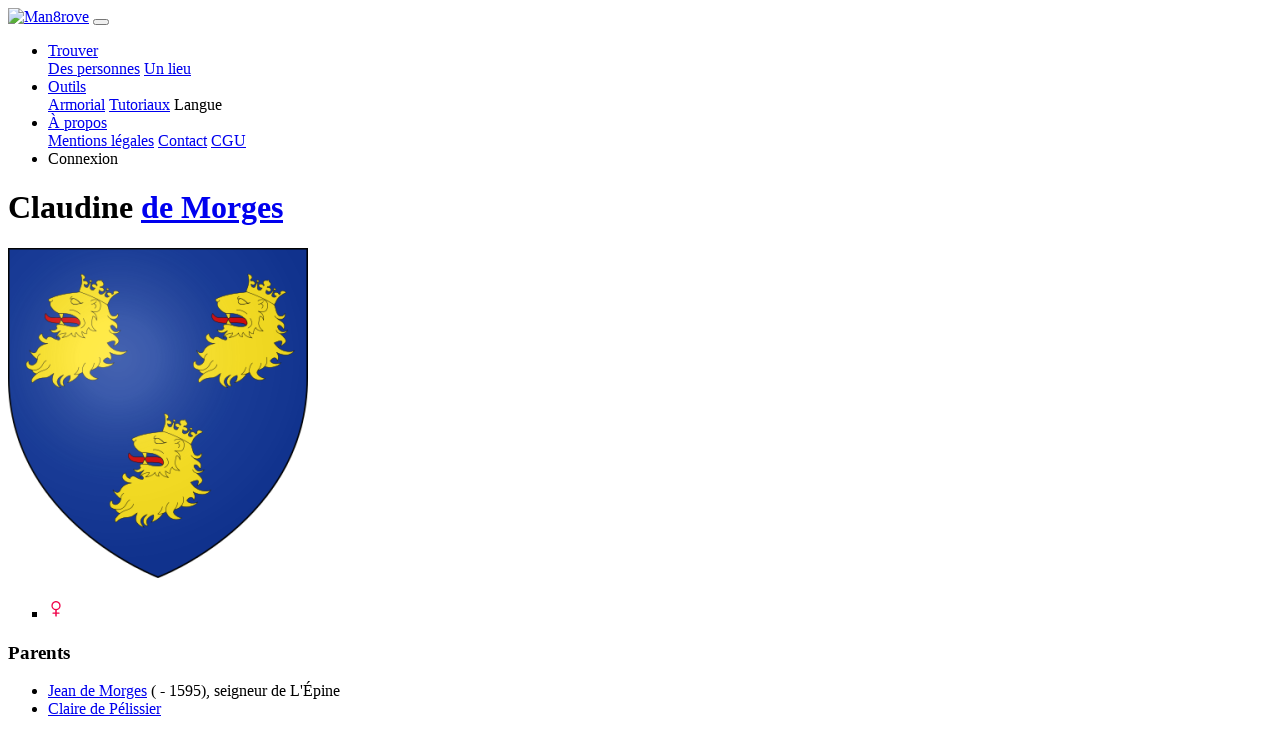

--- FILE ---
content_type: text/html; charset=utf-8
request_url: https://www.google.com/recaptcha/api2/aframe
body_size: 267
content:
<!DOCTYPE HTML><html><head><meta http-equiv="content-type" content="text/html; charset=UTF-8"></head><body><script nonce="YPHeeUT-iXzL9HVZe_3HsA">/** Anti-fraud and anti-abuse applications only. See google.com/recaptcha */ try{var clients={'sodar':'https://pagead2.googlesyndication.com/pagead/sodar?'};window.addEventListener("message",function(a){try{if(a.source===window.parent){var b=JSON.parse(a.data);var c=clients[b['id']];if(c){var d=document.createElement('img');d.src=c+b['params']+'&rc='+(localStorage.getItem("rc::a")?sessionStorage.getItem("rc::b"):"");window.document.body.appendChild(d);sessionStorage.setItem("rc::e",parseInt(sessionStorage.getItem("rc::e")||0)+1);localStorage.setItem("rc::h",'1763098038217');}}}catch(b){}});window.parent.postMessage("_grecaptcha_ready", "*");}catch(b){}</script></body></html>